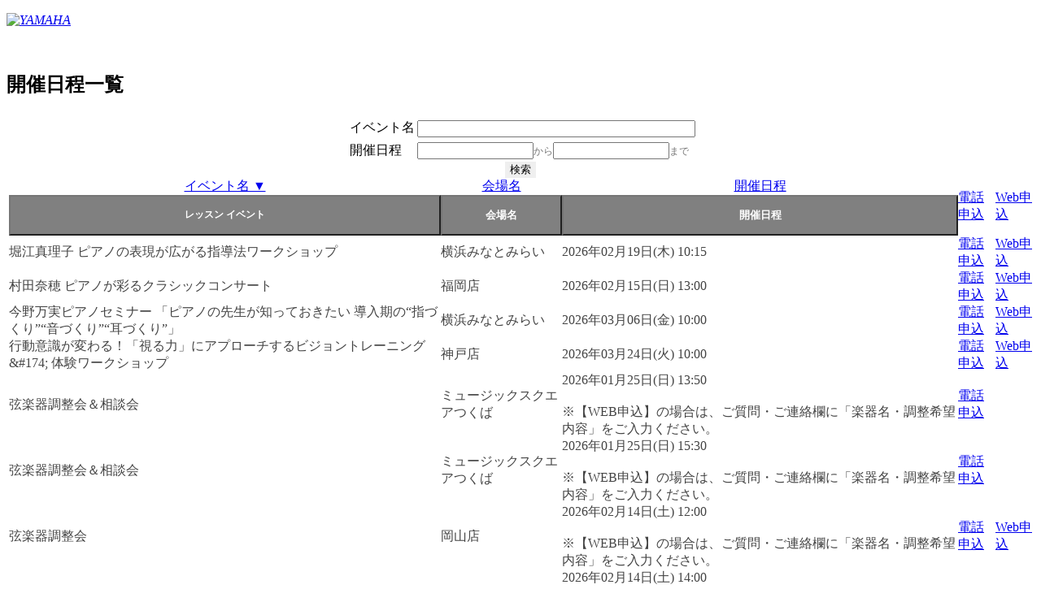

--- FILE ---
content_type: text/html;charset=Shift_JIS
request_url: https://area18.smp.ne.jp/area/table/4256/7JrGe4/?amp;4164_835796_1=692590997-clarinet-clinic&amp;_sort_1_4256=f000825351_up&amp;_sort_length=3&S=lbndm2mhket&amp;_sort_0_4256=f000825364_down&_sort_0_4256=f000825364_down&_sort_1_4256=f000825350_up&_sort_length=3
body_size: 39643
content:
<!-- SMP_DYNAMIC_PAGE DISPLAY_ERRORS=OFF NAME=LESSON_LIST -->
<!DOCTYPE html PUBLIC "-//W3C//DTD XHTML 1.0 Strict//EN" "http://www.w3.org/TR/xhtml1/DTD/xhtml1-strict.dtd">
<html xmlns="http://www.w3.org/1999/xhtml" xmlns:og="http://ogp.me/ns#" xmlns:fb="http://ogp.me/ns/fb#" xml:lang="ja" lang="ja" id="SMP_STYLE">

    <head>
        <title>開催日程一覧 ｜ヤマハミュージック</title>

	<meta name="robots" content="noindex">
        <meta http-equiv="Content-Type" content="text/html; charset=UTF-8" />
        <meta http-equiv="Content-Style-Type" content="text/css" />
        <meta http-equiv="Content-Script-Type" content="text/javascript" />
        <meta name="viewport" content="width=device-width, initial-scale=1.0, minimum-scale=1.0, maximum-scale=1.0, user-scalable=0">
        <link rel="stylesheet" type="text/css" href="https://retailing.jp.yamaha.com/view_css.php?pageId=201&amp;revision=0&amp;mode=0&amp;cssMode=0&amp;noTag=1&amp;blockId=0&amp;alias=_201" charset="UTF-8" />
        <link rel="stylesheet" type="text/css" href="https://retailing.jp.yamaha.com/library/common/css/style_site.css" charset="UTF-8" />
        <link rel="stylesheet" type="text/css" href="https://retailing.jp.yamaha.com/library/spiral/spiral_event_list.css" charset="UTF-8" />
        <link rel="apple-touch-icon-precomposed" href="http://retailing.jp.yamaha.com/library/common/img/icon/apple-touch-icon.png" />
        <link rel="shortcut icon" href="https://retailing.jp.yamaha.com/library/common/img/icon/favicon.ico" type="image/vnd.microsoft.icon" />
        <link rel="icon" href="https://retailing.jp.yamaha.com/library/common/img/icon/favicon.ico" type="image/vnd.microsoft.icon" />

        <!-- 検索用カレンダー -->
        <script src="https://ajax.googleapis.com/ajax/libs/jquery/3.7.1/jquery.min.js"></script>
        <link rel="stylesheet" href="https://ajax.googleapis.com/ajax/libs/jqueryui/1.12.1/themes/base/jquery-ui.css">
        <script src="https://ajax.googleapis.com/ajax/libs/jqueryui/1.12.1/jquery-ui.min.js"></script>
        <script src="https://ajax.googleapis.com/ajax/libs/jqueryui/1/i18n/jquery.ui.datepicker-ja.min.js"></script>
        <script>
            $(function() {
                $("#calendar1").datepicker();
                $("#calendar2").datepicker();
            });

        </script>

        <script type="text/javascript">
            <!--
                function dis_() {
                //開催日三日前の場合、非表示
                var setday = new Date();
                setday.setDate(setday.getDate() + 4);
                var setday = formattedDate = setday.getFullYear() + '/' + (setday.getMonth() + 1) + '/' + setday.getDate();


                var NUMT = document.getElementsByName("TimeSysD").length;
                for (var i = 0; i < NUMT; i++) {
                    var p = i + 2;
                    var da = document.getElementsByName("TimeSysD")[i].value;

                    x = Date.parse(da);
                    y = Date.parse(setday);

                    if (x < y) {
                        document.getElementById("dis_" + p).style.display = "none";
                    }
                }

            }

                -->
        </script>

    </head>

    <body onload="dis_();">
        <noscript>
            <p>このページではjavascriptを使用しています。</p>
        </noscript>
        <div id="page" class="pbPage wrap">
            <div id="headerArea_PB" class="pbHeaderArea">
                <div id="area1" class="pbArea ">
                    <div class="pbNested ">
                        <div class="pbNested pbNestedWrapper" id="pbBlock4529142">
                            <!-- Empty Block -->
                        </div>
                        <div class="pbNested pbNestedWrapper" id="pbBlock4014163">
                            <!-- Empty Block -->
                        </div>
                        <div class="pbNested pbNestedWrapper" id="pbBlock597294">
                            <div class="pbNested ">
                            </div>
                        </div>
                        <div class="pbNested pbNestedWrapper" id="pbBlock597295">
                            <div class="pbNested " id="hd-switch">
                                <div class="pbNested pbNestedWrapper" id="pbBlock1020460">
                                </div>
                            </div>
                        </div>
                        <div class="l-header__inner">
                            <div class="l-header__logo">
                                <div class="l-header__logo_inner">
                                    <p><a href="https://retailing.jp.yamaha.com"><em><img src="https://retailing.jp.yamaha.com/library/common/img/header/logo_yamaha_purple.svg" alt="YAMAHA"></em></a></p>
                                </div>
                            </div>
                        </div>
                        <div id="headerArea003"></div>
                        <br>
                        <div class="pbNested ">
                            <div class="pbNested pbNestedWrapper" id="pbBlock597318">
                                <div class="pbNested pbNestedHorizontalWrapper " id="hdTitle">
                                    <div class="pbHorizontalNested" style="overflow:hidden;clear:none;">
                                        <div class="pbNested ">
                                            <div class="pbNested pbNestedWrapper" id="pbBlock597320">
                                                <div class="pbBlock pbBlockBase">
                                                    <div>
                                                        <script type="text/javascript">
                                                            //<![CDATA[
                                                            (function() {
                                                                var sb = document.getElementById('srchBox');
                                                                if (sb && sb.className == 'watermark') {
                                                                    var si = document.getElementById('srchInput');
                                                                    var f = function() {
                                                                        si.className = 'nomark';
                                                                    };
                                                                    var b = function() {
                                                                        if (si.value == '') {
                                                                            si.className = '';
                                                                        }
                                                                    };
                                                                    si.onfocus = f;
                                                                    si.onblur = b;
                                                                    if (!/[&?]p=[^&]/.test(location.search)) {
                                                                        b();
                                                                    } else {
                                                                        f();
                                                                    }
                                                                }
                                                            })();
                                                            //]]>

                                                        </script><!-- /#srchBox -->
                                                    </div>
                                                </div>
                                            </div>
                                        </div>
                                    </div>
                                </div>
                            </div>
                        </div>
                    </div>
                </div>
            </div>
            <div id="areaWrapper1_PB" class="pbAreaWrapper1">
                <div id="areaWrapper2" class="pbAreaWrapper2">
                    <div id="mainArea" class="pbMainArea">
                        <div id="area0" class="pbArea ">
                            <div class="pbNested ">
                                <div class="pbNested pbNestedWrapper" id="pbBlock2462">
                                    <div class="pbBlock pbBlockBase">
                                        <div>
                                            <h2>開催日程一覧</h2>
                                        </div>
                                    </div>

                                </div>
                                <div class="pbNested pbNestedWrapper" id="pbBlock499355">

                                    <script>
                                        jQuery(function($) {
                                            var blockId = '13687855';
                                            var categoryViewer = new function() {
                                                var self = this;
                                                jQuery.extend(this, {
                                                    tabWrapperSelector: '.categoryViewerTabs_' + blockId,
                                                    viewWrapperSelector: '#categoryArticlesWrapper_' + blockId,
                                                    tabsSelector: '.categoryViewerTab',
                                                    viewsSelector: '.categoryArticles',
                                                    viewClassPrefix: 'categoryArticles_' + blockId + '_',
                                                    selectTab: function() {
                                                        jQuery(self.tabsSelector, self.tabWrapperSelector).addClass('current').not(this).removeClass('current');
                                                        self.openView($(this).attr('data-category-id'));
                                                        return false;
                                                    },
                                                    openView: function(itemId) {
                                                        var showElem = jQuery('.' + self.viewClassPrefix + itemId);
                                                        jQuery(self.viewsSelector, self.viewWrapperSelector).not(showElem).hide();
                                                        jQuery(showElem).show();
                                                    }
                                                });

                                                jQuery(self.tabsSelector, self.tabWrapperSelector).click(self.selectTab);
                                            };
                                        });

                                    </script>



                                    <div id="categoryArticlesWrapper_13687855">

                                        <h3></h3>

                                        <center>
                                            <div class="body_tbl">
                                                <!-- SMP_TEMPLATE_HEADER start -->
                                                <!-- SMP_TEMPLATE_HEADER end -->
                                                <!-- SMP_TEMPLATE_FORM start -->
                                                <div class="smp_tmpl">
                                                    <div class="whole" align="center">
                                                        <table>
                                                            <tr>
                                                                <td class="mainBody" align="center">
                                                                    <div id="mainBody">
                                                                        <div class="smp-search-form"><form method="get" action="/area/table/4256/7JrGe4/">
                <input type="hidden" name="amp;_sort_length" value="3" />
<input type="hidden" name="amp;_sort_1_4256" value="f000825351_up" />
<input type="hidden" name="amp;4164_835796_1" value="692590997-clarinet-clinic" />
<input type="hidden" name="S" value="lbndm2mhket" />
<input type="hidden" name="amp;_sort_0_4256" value="f000825364_down" />
<input type="hidden" name="_sort_length" value="3" />
<input type="hidden" name="_sort_1_4256" value="f000825350_up" />
<input type="hidden" name="_sort_0_4256" value="f000825364_down" />
<input type="hidden" name="detect" value="判定">

                <div class="smp-search-form"><table class="smp-search-form-table" cellspacing="0" cellpadding="0" style="border-collapse:collapse;">
<input type="hidden" name="ex_type_4164_835796" value="16"><input type="hidden" style="width:100%;" name="4164_835796_1" value=""><input type="hidden" name="action_4164_835796" value="0"><tr class="smp-sf-row">
<td class="smp-sf-head">
                イベント名
            </td>
<td class="smp-sf-body">
<table style="width:100%; font-size:inherit; font-weight:inherit; color:inherit;">
<tr><td style="display:none;"><input type="hidden" name="ex_type_4164_825364" value="16"></td></tr>
<tr>
<td><div><input type="text" style="width:100%;" name="4164_825364_1" value=""></div></td>
<td style="display:none;"><input type="hidden" name="action_4164_825364" value="0"></td>
</tr>
</table>
<span class="notice" style="font-size:9pt;"></span>
</td>
</tr>
<tr class="smp-sf-row">
<td class="smp-sf-head">
                開催日程
            </td>
<td class="smp-sf-body"><table style="width:100%; font-size:inherit; font-weight:inherit; color:inherit;"><tr>
<td><div>
<input type="text" style="width:135px;" name="4164_825359_1" autocomplete="off" readonly id="calendar1" value=""><span style="font-size:9pt; color:#777777;">から</span><input type="text" style="width:135px;" name="4164_825359_2" autocomplete="off" readonly id="calendar2" value=""><span style="font-size:9pt; color:#777777;">まで</span>
</div></td>
<td style="display:none;"><input type="hidden" name="action_4164_825359" value="0"></td>
</tr></table></td>
</tr>
<tr class="smp-sf-row"><td colspan="2" align="center"><input type="submit" name="smp_sf_button_4164" style="border: 0 !important;" value="検索"></td></tr>
</table></div>
</form></div>
<script type="text/javascript" src="/js/web/table/util.js?ver=1.14.9" charset="EUC-JP"></script><form method="post" action="/area/servlet/area.TableAction">
            <input type="hidden" name="session-id" value="02b3d6c799b4b44d8381a44b60e6b7502932ef35-272c-4fa5-973a-4029436d3a7b">
<input type="hidden" name="detect" value="判定">
<input type="hidden" name="smp-table-id" value="ocpg">
<input type="hidden" name="smp-search-id" value="obqe">
<input type="hidden" name="smp-table-mstfilter" value="e47o65">
<input type="hidden" id="selectable_format_file" value="0">
<input type="hidden" id="format_file_download" value="0">
<input type="hidden" name="smp-table-now-page-url" value="/area/table/4256/7JrGe4/">
<input type="hidden" id="smp-table-display-ids" name="smp-table-display-ids" value="812663,812948,812678,812876,812709,812711,812865,812866,812867,812868">
<input type="hidden" name="amp;_sort_length" value="3">
<input type="hidden" name="amp;_sort_1_4256" value="f000825351_up">
<input type="hidden" name="amp;4164_835796_1" value="692590997-clarinet-clinic">
<input type="hidden" name="S" value="lbndm2mhket">
<input type="hidden" name="amp;_sort_0_4256" value="f000825364_down">
<input type="hidden" name="_sort_length" value="3">
<input type="hidden" name="_sort_1_4256" value="f000825350_up">
<input type="hidden" name="_sort_0_4256" value="f000825364_down">

            <table id="smp-table-4256" class="smp-table" cellspacing="0" cellpadding="0" style="border-collapse:collapse;">
<tr class="smp-row-1 smp-row-sort" style="height:20;">
<td class="smp-col-1 smp-cell-sort smp-cell-3-24 smp-cell-both smp-cell-row-1 smp-cell-col-24" align="center">
<span class="pc"><a href="?amp;_sort_length=3&amp;amp;_sort_1_4256=f000825351_up&amp;amp;4164_835796_1=692590997-clarinet-clinic&amp;S=lbndm2mhket&amp;amp;_sort_0_4256=f000825364_down&amp;_sort_0_4256=f000825364_up&amp;_sort_1_4256=f000825350_up&amp;_sort_length=3">イベント名 ▼</a></span><input type="button" class="smartphone-sort" value="レッスン イベント" onclick="location.href='?amp;_sort_length=3&amp;amp;_sort_1_4256=f000825351_up&amp;amp;4164_835796_1=692590997-clarinet-clinic&amp;S=lbndm2mhket&amp;amp;_sort_0_4256=f000825364_down&amp;_sort_0_4256=f000825364_up&amp;_sort_1_4256=f000825350_up&amp;_sort_length=3'" style="-webkit-appearance: none; width: 100%; height: 50px; font-size:9pt; font-weight:bold; color:#ffffff; background-color:#808080;">
</td>
<td class="smp-col-2 smp-cell-sort smp-cell-3-24 smp-cell-both smp-cell-row-1 smp-cell-col-13" align="center">
<span class="pc"><a href="?amp;_sort_length=3&amp;amp;_sort_1_4256=f000825351_up&amp;amp;4164_835796_1=692590997-clarinet-clinic&amp;S=lbndm2mhket&amp;amp;_sort_0_4256=f000825364_down&amp;_sort_0_4256=f000825354_up&amp;_sort_1_4256=f000825364_down&amp;_sort_2_4256=f000825350_up&amp;_sort_length=3">会場名</a></span><input type="button" class="smartphone-sort" value="会場名" onclick="location.href='?amp;_sort_length=3&amp;amp;_sort_1_4256=f000825351_up&amp;amp;4164_835796_1=692590997-clarinet-clinic&amp;S=lbndm2mhket&amp;amp;_sort_0_4256=f000825364_down&amp;_sort_0_4256=f000825354_up&amp;_sort_1_4256=f000825364_down&amp;_sort_2_4256=f000825350_up&amp;_sort_length=3'" style="-webkit-appearance: none; width: 100%; height: 50px; font-size:10pt; font-weight:bold; color:#ffffff; background-color:#808080;">
</td>
<td class="smp-col-3 smp-cell-sort smp-cell-1-1 smp-cell-both smp-cell-row-3 smp-cell-col-3" align="center">
<span class="pc"><a href="?amp;_sort_length=3&amp;amp;_sort_1_4256=f000825351_up&amp;amp;4164_835796_1=692590997-clarinet-clinic&amp;S=lbndm2mhket&amp;amp;_sort_0_4256=f000825364_down&amp;_sort_0_4256=f000825358_up&amp;_sort_1_4256=f000825364_down&amp;_sort_2_4256=f000825350_up&amp;_sort_length=3">開催日程</a></span><input type="button" class="smartphone-sort" value="開催日程" onclick="location.href='?amp;_sort_length=3&amp;amp;_sort_1_4256=f000825351_up&amp;amp;4164_835796_1=692590997-clarinet-clinic&amp;S=lbndm2mhket&amp;amp;_sort_0_4256=f000825364_down&amp;_sort_0_4256=f000825358_up&amp;_sort_1_4256=f000825364_down&amp;_sort_2_4256=f000825350_up&amp;_sort_length=3'" style="-webkit-appearance: none; width: 100%; height: 50px; font-size:10pt; font-weight:bold; color:#ffffff; background-color:#808080;">
</td>
<td class="smp-col-4 smp-cell-sort smp-cell-1-4 smp-cell-pc smp-cell-row-4 smp-cell-col-4"><span class="pc"><a href="?amp;_sort_length=3&amp;amp;_sort_1_4256=f000825351_up&amp;amp;4164_835796_1=692590997-clarinet-clinic&amp;S=lbndm2mhket&amp;amp;_sort_0_4256=f000825364_down&amp;_sort_0_4256=f000825350_up&amp;_sort_1_4256=f000825364_down&amp;_sort_2_4256=f000825350_up&amp;_sort_length=3">電話申込</a></span></td>
<td class="smp-col-5 smp-cell-sort smp-cell-1-5 smp-cell-pc smp-cell-row-5 smp-cell-col-5"><span class="pc"><a href="?amp;_sort_length=3&amp;amp;_sort_1_4256=f000825351_up&amp;amp;4164_835796_1=692590997-clarinet-clinic&amp;S=lbndm2mhket&amp;amp;_sort_0_4256=f000825364_down&amp;_sort_0_4256=f000825351_up&amp;_sort_1_4256=f000825364_down&amp;_sort_2_4256=f000825350_up&amp;_sort_length=3">Web申込</a></span></td>
</tr>
<tr style="height:20;" class="smp-row-2 smp-row-data">
<td class="smp-event-name smp-cell-data smp-cell-2-24 smp-cell smp-cell-row-2 smp-cell-col-24" align="left" style="
                                        color:#444444;margin-top:20px;
                                    ">堀江真理子 ピアノの表現が広がる指導法ワークショップ</td>
<td class="smp-cell-data smp-cell-2-13 smp-cell smp-cell-row-2 smp-cell-col-13" align="left" style="
                                        color:#444444;
                                    ">横浜みなとみらい</td>
<td class="smp-cell-data smp-cell-2-1 smp-cell smp-cell-row-2 smp-cell-col-1" align="left" style="
                                        color:#444444;
                                    ">2026年02月19日(木) 10:15</td>
<td class="button01 smp-cell-data smp-cell-2-4 smp-cell smp-cell-row-2 smp-cell-col-4" align="left" style="
                                        color:#444444;
                                    "><a href="/area/card/4256/h9mykA/M?S=mhmgn0sbmgqd0k" target="_blank">電話申込</a></td>
<td class="button01 smp-cell-data smp-cell-2-5 smp-cell smp-cell-row-2 smp-cell-col-5" align="left" style="
                                        color:#444444;margin-bottom:20px;
                                    ">
<SPAN id="dis_2"><a href="/area/card/4256/agUzI6/M?S=mhkfk0sbmgqd0k" target="_blank">Web申込</a></SPAN><input type="hidden" name="TimeSysD" value="2026/2/19">
</td>
</tr>
<tr style="height:20;" class="smp-row-3 smp-row-data">
<td class="smp-event-name smp-cell-data smp-cell-3-24 smp-cell smp-cell-row-3 smp-cell-col-24" align="left" style="
                                        color:#444444;margin-top:20px;
                                    ">村田奈穂 ピアノが彩るクラシックコンサート</td>
<td class="smp-cell-data smp-cell-3-13 smp-cell smp-cell-row-3 smp-cell-col-13" align="left" style="
                                        color:#444444;
                                    ">福岡店</td>
<td class="smp-cell-data smp-cell-3-1 smp-cell smp-cell-row-3 smp-cell-col-1" align="left" style="
                                        color:#444444;
                                    ">2026年02月15日(日) 13:00</td>
<td class="button01 smp-cell-data smp-cell-3-4 smp-cell smp-cell-row-3 smp-cell-col-4" align="left" style="
                                        color:#444444;
                                    "><a href="/area/card/4256/cKRmI2/M?S=mhmgn0sbmjoi0k" target="_blank">電話申込</a></td>
<td class="button01 smp-cell-data smp-cell-3-5 smp-cell smp-cell-row-3 smp-cell-col-5" align="left" style="
                                        color:#444444;margin-bottom:20px;
                                    ">
<SPAN id="dis_3"><a href="/area/card/4256/hf05AF/M?S=mhkfk0sbmjoi0k" target="_blank">Web申込</a></SPAN><input type="hidden" name="TimeSysD" value="2026/2/15">
</td>
</tr>
<tr style="height:20;" class="smp-row-4 smp-row-data">
<td class="smp-event-name smp-cell-data smp-cell-4-24 smp-cell smp-cell-row-4 smp-cell-col-24" align="left" style="
                                        color:#444444;margin-top:20px;
                                    ">今野万実ピアノセミナー 「ピアノの先生が知っておきたい 導入期の“指づくり”“音づくり”“耳づくり”」</td>
<td class="smp-cell-data smp-cell-4-13 smp-cell smp-cell-row-4 smp-cell-col-13" align="left" style="
                                        color:#444444;
                                    ">横浜みなとみらい</td>
<td class="smp-cell-data smp-cell-4-1 smp-cell smp-cell-row-4 smp-cell-col-1" align="left" style="
                                        color:#444444;
                                    ">2026年03月06日(金) 10:00</td>
<td class="button01 smp-cell-data smp-cell-4-4 smp-cell smp-cell-row-4 smp-cell-col-4" align="left" style="
                                        color:#444444;
                                    "><a href="/area/card/4256/ca7peJ/M?S=mhmgn0sbmgri0k" target="_blank">電話申込</a></td>
<td class="button01 smp-cell-data smp-cell-4-5 smp-cell smp-cell-row-4 smp-cell-col-5" align="left" style="
                                        color:#444444;margin-bottom:20px;
                                    ">
<SPAN id="dis_4"><a href="/area/card/4256/j57hAd/M?S=mhkfk0sbmgri0k" target="_blank">Web申込</a></SPAN><input type="hidden" name="TimeSysD" value="2026/3/6">
</td>
</tr>
<tr style="height:20;" class="smp-row-5 smp-row-data">
<td class="smp-event-name smp-cell-data smp-cell-5-24 smp-cell smp-cell-row-5 smp-cell-col-24" align="left" style="
                                        color:#444444;margin-top:20px;
                                    ">行動意識が変わる！「視る力」にアプローチするビジョントレーニング&amp;#174; 体験ワークショップ</td>
<td class="smp-cell-data smp-cell-5-13 smp-cell smp-cell-row-5 smp-cell-col-13" align="left" style="
                                        color:#444444;
                                    ">神戸店</td>
<td class="smp-cell-data smp-cell-5-1 smp-cell smp-cell-row-5 smp-cell-col-1" align="left" style="
                                        color:#444444;
                                    ">2026年03月24日(火) 10:00</td>
<td class="button01 smp-cell-data smp-cell-5-4 smp-cell smp-cell-row-5 smp-cell-col-4" align="left" style="
                                        color:#444444;
                                    "><a href="/area/card/4256/afneA0/M?S=mhmgn0sbmirg0k" target="_blank">電話申込</a></td>
<td class="button01 smp-cell-data smp-cell-5-5 smp-cell smp-cell-row-5 smp-cell-col-5" align="left" style="
                                        color:#444444;margin-bottom:20px;
                                    ">
<SPAN id="dis_5"><a href="/area/card/4256/ih1o1J/M?S=mhkfk0sbmirg0k" target="_blank">Web申込</a></SPAN><input type="hidden" name="TimeSysD" value="2026/3/24">
</td>
</tr>
<tr style="height:20;" class="smp-row-6 smp-row-data">
<td class="smp-event-name smp-cell-data smp-cell-6-24 smp-cell smp-cell-row-6 smp-cell-col-24" align="left" style="
                                        color:#444444;margin-top:20px;
                                    ">弦楽器調整会＆相談会</td>
<td class="smp-cell-data smp-cell-6-13 smp-cell smp-cell-row-6 smp-cell-col-13" align="left" style="
                                        color:#444444;
                                    ">ミュージックスクエアつくば</td>
<td class="smp-cell-data smp-cell-6-1 smp-cell smp-cell-row-6 smp-cell-col-1" align="left" style="
                                        color:#444444;
                                    ">2026年01月25日(日) 13:50<br><br>※【WEB申込】の場合は、ご質問・ご連絡欄に「楽器名・調整希望内容」をご入力ください。</td>
<td class="button01 smp-cell-data smp-cell-6-4 smp-cell smp-cell-row-6 smp-cell-col-4" align="left" style="
                                        color:#444444;
                                    "><a href="/area/card/4256/8Hy8c5/M?S=mhmgn0sbmhkj0k" target="_blank">電話申込</a></td>
<td class="button01 smp-cell-data smp-cell-6-5 smp-cell smp-cell-row-6 smp-cell-col-5" align="left" style="
                                        color:#444444;margin-bottom:20px;
                                    ">
<SPAN id="dis_6"><a href="/area/card/4256/F76NBE/M?S=mhkfk0sbmhkj0k" target="_blank">Web申込</a></SPAN><input type="hidden" name="TimeSysD" value="2026/1/25">
</td>
</tr>
<tr style="height:20;" class="smp-row-7 smp-row-data">
<td class="smp-event-name smp-cell-data smp-cell-7-24 smp-cell smp-cell-row-7 smp-cell-col-24" align="left" style="
                                        color:#444444;margin-top:20px;
                                    ">弦楽器調整会＆相談会</td>
<td class="smp-cell-data smp-cell-7-13 smp-cell smp-cell-row-7 smp-cell-col-13" align="left" style="
                                        color:#444444;
                                    ">ミュージックスクエアつくば</td>
<td class="smp-cell-data smp-cell-7-1 smp-cell smp-cell-row-7 smp-cell-col-1" align="left" style="
                                        color:#444444;
                                    ">2026年01月25日(日) 15:30<br><br>※【WEB申込】の場合は、ご質問・ご連絡欄に「楽器名・調整希望内容」をご入力ください。</td>
<td class="button01 smp-cell-data smp-cell-7-4 smp-cell smp-cell-row-7 smp-cell-col-4" align="left" style="
                                        color:#444444;
                                    "><a href="/area/card/4256/d3fNjI/M?S=mhmgn0sbmhlb0k" target="_blank">電話申込</a></td>
<td class="button01 smp-cell-data smp-cell-7-5 smp-cell smp-cell-row-7 smp-cell-col-5" align="left" style="
                                        color:#444444;margin-bottom:20px;
                                    ">
<SPAN id="dis_7"><a href="/area/card/4256/kJN9kK/M?S=mhkfk0sbmhlb0k" target="_blank">Web申込</a></SPAN><input type="hidden" name="TimeSysD" value="2026/1/25">
</td>
</tr>
<tr style="height:20;" class="smp-row-8 smp-row-data">
<td class="smp-event-name smp-cell-data smp-cell-8-24 smp-cell smp-cell-row-8 smp-cell-col-24" align="left" style="
                                        color:#444444;margin-top:20px;
                                    ">弦楽器調整会</td>
<td class="smp-cell-data smp-cell-8-13 smp-cell smp-cell-row-8 smp-cell-col-13" align="left" style="
                                        color:#444444;
                                    ">岡山店</td>
<td class="smp-cell-data smp-cell-8-1 smp-cell smp-cell-row-8 smp-cell-col-1" align="left" style="
                                        color:#444444;
                                    ">2026年02月14日(土) 12:00<br><br>※【WEB申込】の場合は、ご質問・ご連絡欄に「楽器名・調整希望内容」をご入力ください。</td>
<td class="button01 smp-cell-data smp-cell-8-4 smp-cell smp-cell-row-8 smp-cell-col-4" align="left" style="
                                        color:#444444;
                                    "><a href="/area/card/4256/kEQaCJ/M?S=mhmgn0sbmiqf0k" target="_blank">電話申込</a></td>
<td class="button01 smp-cell-data smp-cell-8-5 smp-cell smp-cell-row-8 smp-cell-col-5" align="left" style="
                                        color:#444444;margin-bottom:20px;
                                    ">
<SPAN id="dis_8"><a href="/area/card/4256/aCaMd0/M?S=mhkfk0sbmiqf0k" target="_blank">Web申込</a></SPAN><input type="hidden" name="TimeSysD" value="2026/2/14">
</td>
</tr>
<tr style="height:20;" class="smp-row-9 smp-row-data">
<td class="smp-event-name smp-cell-data smp-cell-9-24 smp-cell smp-cell-row-9 smp-cell-col-24" align="left" style="
                                        color:#444444;margin-top:20px;
                                    ">弦楽器調整会</td>
<td class="smp-cell-data smp-cell-9-13 smp-cell smp-cell-row-9 smp-cell-col-13" align="left" style="
                                        color:#444444;
                                    ">岡山店</td>
<td class="smp-cell-data smp-cell-9-1 smp-cell smp-cell-row-9 smp-cell-col-1" align="left" style="
                                        color:#444444;
                                    ">2026年02月14日(土) 14:00<br><br>※【WEB申込】の場合は、ご質問・ご連絡欄に「楽器名・調整希望内容」をご入力ください。</td>
<td class="button01 smp-cell-data smp-cell-9-4 smp-cell smp-cell-row-9 smp-cell-col-4" align="left" style="
                                        color:#444444;
                                    "><a href="/area/card/4256/d19qH3/M?S=mhmgn0sbmiqg0k" target="_blank">電話申込</a></td>
<td class="button01 smp-cell-data smp-cell-9-5 smp-cell smp-cell-row-9 smp-cell-col-5" align="left" style="
                                        color:#444444;margin-bottom:20px;
                                    ">
<SPAN id="dis_9"><a href="/area/card/4256/hE0iHe/M?S=mhkfk0sbmiqg0k" target="_blank">Web申込</a></SPAN><input type="hidden" name="TimeSysD" value="2026/2/14">
</td>
</tr>
<tr style="height:20;" class="smp-row-10 smp-row-data">
<td class="smp-event-name smp-cell-data smp-cell-10-24 smp-cell smp-cell-row-10 smp-cell-col-24" align="left" style="
                                        color:#444444;margin-top:20px;
                                    ">弦楽器調整会</td>
<td class="smp-cell-data smp-cell-10-13 smp-cell smp-cell-row-10 smp-cell-col-13" align="left" style="
                                        color:#444444;
                                    ">岡山店</td>
<td class="smp-cell-data smp-cell-10-1 smp-cell smp-cell-row-10 smp-cell-col-1" align="left" style="
                                        color:#444444;
                                    ">2026年02月14日(土) 15:00<br><br>※【WEB申込】の場合は、ご質問・ご連絡欄に「楽器名・調整希望内容」をご入力ください。</td>
<td class="button01 smp-cell-data smp-cell-10-4 smp-cell smp-cell-row-10 smp-cell-col-4" align="left" style="
                                        color:#444444;
                                    "><a href="/area/card/4256/3iok6h/M?S=mhmgn0sbmiqh0k" target="_blank">電話申込</a></td>
<td class="button01 smp-cell-data smp-cell-10-5 smp-cell smp-cell-row-10 smp-cell-col-5" align="left" style="
                                        color:#444444;margin-bottom:20px;
                                    ">
<SPAN id="dis_10"><a href="/area/card/4256/4bKWEf/M?S=mhkfk0sbmiqh0k" target="_blank">Web申込</a></SPAN><input type="hidden" name="TimeSysD" value="2026/2/14">
</td>
</tr>
<tr style="height:20;" class="smp-row-11 smp-row-data">
<td class="smp-event-name smp-cell-data smp-cell-11-24 smp-cell smp-cell-row-11 smp-cell-col-24" align="left" style="
                                        color:#444444;margin-top:20px;
                                    ">弦楽器調整会</td>
<td class="smp-cell-data smp-cell-11-13 smp-cell smp-cell-row-11 smp-cell-col-13" align="left" style="
                                        color:#444444;
                                    ">岡山店</td>
<td class="smp-cell-data smp-cell-11-1 smp-cell smp-cell-row-11 smp-cell-col-1" align="left" style="
                                        color:#444444;
                                    ">2026年02月14日(土) 16:00<br><br>※【WEB申込】の場合は、ご質問・ご連絡欄に「楽器名・調整希望内容」をご入力ください。</td>
<td class="button01 smp-cell-data smp-cell-11-4 smp-cell smp-cell-row-11 smp-cell-col-4" align="left" style="
                                        color:#444444;
                                    "><a href="/area/card/4256/Hkd47I/M?S=mhmgn0sbmiqi0k" target="_blank">電話申込</a></td>
<td class="button01 smp-cell-data smp-cell-11-5 smp-cell smp-cell-row-11 smp-cell-col-5" align="left" style="
                                        color:#444444;margin-bottom:20px;
                                    ">
<SPAN id="dis_11"><a href="/area/card/4256/5cA891/M?S=mhkfk0sbmiqi0k" target="_blank">Web申込</a></SPAN><input type="hidden" name="TimeSysD" value="2026/2/14">
</td>
</tr>
<tr class="smp-row-12 smp-row-normal" style="height:20;">
<td class="smp-cell-12-1 smp-cell smp-cell-row-12 smp-cell-col-1" style="padding:0px;font-size:10pt;border-top:1px solid #999999;" align="left" colspan="3"><table class="smp-pager"><tr>
<td class="smp-page smp-current-page">1</td>
<td class="smp-page"><a href="/area/table/4256/7JrGe4/?amp;_sort_length=3&amp;amp;_sort_1_4256=f000825351_up&amp;amp;4164_835796_1=692590997-clarinet-clinic&amp;S=lbndm2mhket&amp;amp;_sort_0_4256=f000825364_down&amp;_sort_length=3&amp;_sort_1_4256=f000825350_up&amp;_sort_0_4256=f000825364_down&amp;_page_4256=2">2</a></td>
<td class="smp-page"><a href="/area/table/4256/7JrGe4/?amp;_sort_length=3&amp;amp;_sort_1_4256=f000825351_up&amp;amp;4164_835796_1=692590997-clarinet-clinic&amp;S=lbndm2mhket&amp;amp;_sort_0_4256=f000825364_down&amp;_sort_length=3&amp;_sort_1_4256=f000825350_up&amp;_sort_0_4256=f000825364_down&amp;_page_4256=3">3</a></td>
<td class="smp-page smp-page-space">...</td>
<td class="smp-page"><a href="/area/table/4256/7JrGe4/?amp;_sort_length=3&amp;amp;_sort_1_4256=f000825351_up&amp;amp;4164_835796_1=692590997-clarinet-clinic&amp;S=lbndm2mhket&amp;amp;_sort_0_4256=f000825364_down&amp;_sort_length=3&amp;_sort_1_4256=f000825350_up&amp;_sort_0_4256=f000825364_down&amp;_page_4256=26">26</a></td>
</tr></table></td>
<td class="smp-cell-12-4 smp-cell smp-cell-row-12 smp-cell-col-4" style="" align="left"></td>
<td class="smp-cell-12-5 smp-cell smp-cell-row-12 smp-cell-col-5" style="" align="left"></td>
<td class="smp-cell-12-5 smp-cell smp-cell-row-12 smp-cell-col-6" style="" align="left"></td>
</tr>
</table>
</form>

                                                                    </div>
                                                                    <!--
<div style="margin-top:15px;" align="center"><table style="width:550px;margin:0;background-color:#ffffff;border:1px solid #cccccc"><tr><td style="font-size:11px;padding:5px;">このページは、当社が契約する<a href="http://www.pi-pe.co.jp/" target="_blank" title="株式会社パイプドビッツ">株式会社パイプドビッツ</a>の<a href="https://www.pi-pe.co.jp/security/customer_db.html" target="_blank" title="データベース管理のためのASPサービス「スパイラル」">情報管理システム「スパイラル」</a>が表示しています。
</td><td style="padding:5px;"><script type="text/javascript" src="https://reg18.smp.ne.jp/spiral/servlet/seal.Seal?_act=GetJS&sid=5GGbJ3lfme&type=page&size=m&lang=ja"></script></td></tr></table>
</div>
-->
                                                                </td>
                                                            </tr>
                                                        </table>
                                                    </div>
                                                </div>
                                            </div>
                                        </center>
                                    </div>
                                </div>
                            </div>
                        </div>

                    </div>
                </div>
            </div>
            <div id="footerArea_PB" class="pbFooterArea">
                <div id="area4" class="pbArea">
                    <div class="pbNested ">
                        <div class="pbNested pbNestedWrapper" id="pbBlock3836614">
                            <div id="ftSitemapArea">
                                
                                <div id="ftRightArea">
                                    <div id="ftRightWrap">
                                        <div class="Copyright3">株式会社ヤマハミュージックジャパン</div>
                                        <div style="overflow:hidden;clear:right;">
                                            <div id="ftCopy">
                                                <div class="Copyright2">
                                                    <span>Copyright&#169; Yamaha Music Japan Co., Ltd. All rights reserved.</span>
                                                </div>
                                            </div>
                                        </div>
                                    </div>
                                </div>
                            </div>
                        </div>
                        <div class="pbNested pbNestedWrapper" id="pbBlock3836623">

                        </div>
                        <div class="pbNested pbNestedWrapper" id="pbBlock3836622">
                            <!-- Empty Block -->
                        </div>
                    </div>
                </div>

            </div>
        </div>
    </body>

</html>
